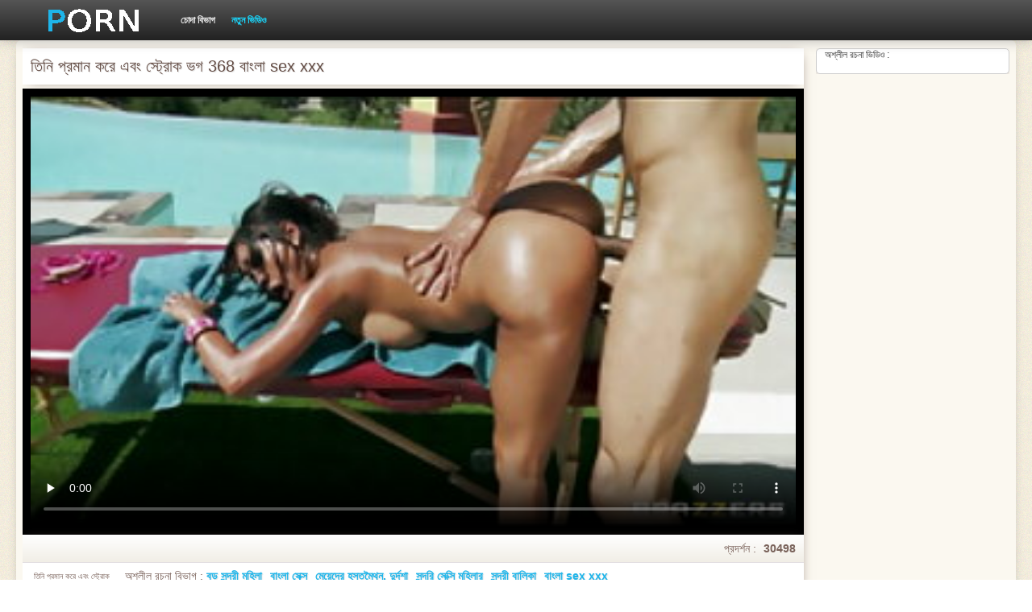

--- FILE ---
content_type: text/html; charset=UTF-8
request_url: https://zemji.net/video/9299/%E0%A6%A4-%E0%A6%A8-%E0%A6%AA-%E0%A6%B0%E0%A6%AE-%E0%A6%A8-%E0%A6%95%E0%A6%B0-%E0%A6%8F%E0%A6%AC-%E0%A6%B8-%E0%A6%9F-%E0%A6%B0-%E0%A6%95-%E0%A6%AD%E0%A6%97-368-%E0%A6%AC-%E0%A6%B2-sex-xxx/
body_size: 7015
content:
<!DOCTYPE html>
<html>
<head>
    <meta http-equiv="Content-Type" content="text/html; charset=UTF-8">
    <meta http-equiv="Content-Language" content="bn">
    <base target="_blank">
    <meta name="viewport" content="width=device-width, initial-scale=1.0">
    <meta http-equiv="X-UA-Compatible" content="IE=edge">
    <title>তিনি প্রমান করে এবং স্ট্রোক ভগ 368 বাংলা sex xxx</title>
    <meta name="description" content="দেখুন অনলাইন অশ্লীল বাংলা sex xxx ভিডিও এশিয়ান, ইউরোপীয় দ্বারা লিঙ্ক, বা এমপি4 বিন্যাসে, মহান মানের আপনার ফোন থেকে তাদের ডাউনলোড.">
    <link href="https://zemji.net/img/style.min.css" rel="stylesheet">
	<link href="https://zemji.net/video/9299/ত-ন-প-রম-ন-কর-এব-স-ট-র-ক-ভগ-368-ব-ল-sex-xxx/" rel="canonical"> 
</head>
<body>
<div class="head_wrapper">
	    <div class="bounty_wrapper">
	        <a title="রেডিও স্টেশন " alt="রেডিও স্টেশন " class="logo" href="https://zemji.net/"></a>
            <ul class="head_links"><li><a href="https://zemji.net/categoryall.html" title="চোদা বিভাগ " class="top-menu__link">চোদা বিভাগ </a></li>
<li class="active"><a href="https://zemji.net/newporno.html" title="Новое" class="top-menu__link">নতুন ভিডিও </a></li></ul>	    </div>
	</div>

<div class="bounty_wrapper">
	    <div class="bounty_content_main">
	        	        
<div class="thumbs-holder">
<div style="min-height: 400px;">
	<div class="wrap">
		<div class="video_block">
            <div class="video_right_block">
                                                    <div style="position:relative;display:block;padding:20px 10px 10px 10px;background:#fff;border:1px solid #ccc;-webkit-border-radius:5px;border-radius:5px;-webkit-box-shadow: 0 3px 15px -6px #79625a;box-shadow: 0 3px 15px -6px #79625a;height:100%;text-align:center;">
                        <span style="position:absolute;top:0;left:10px;color:#333;font-size:.75rem;margin:0;padding:0;">অশ্লীল রচনা ভিডিও :</span>
                        <div id="e2b1a97263"></div>
                    </div>
                            </div>

                        
			<div class="player_block">

				
							<h1 itemprop="name">তিনি প্রমান করে এবং স্ট্রোক ভগ 368 বাংলা sex xxx</h1>

				<div id="player-holder">

	<div id="player">
<style>.play21 { margin: 1px 0;}
.play21 video { position: absolute; top: 0; left: 0; width: 100%; height: 100%; background-color: #000; }</style>
<div class="play21">
<video preload="none" controls poster="https://zemji.net/media/thumbs/9/v09299.jpg?1624479983"><source src="https://vs1.videos61.com/s/d/da/da50401948d0cd950c21d3e4bc4e6155.mp4?md5=gwk7L_eO982zJj5XhBE8EQ&expires=1768599138" type="video/mp4"/></video>
</div>
					</div>
				</div>
				<div class="video_descr">
					<ul class="info">
						<li class="video_rating"></li>
						<li class="li_views">প্রদর্শন : <span>30498</span></li>
					</ul>
					<p class="img">
						<img itemprop="thumbnail" src="}" alt="">তিনি প্রমান করে এবং স্ট্রোক ভগ 368 বাংলা sex xxx<br>





		
						<em> তিনি প্রমান করে এবং স্ট্রোক ভগ 368 বাংলা sex xxx</em>
					</p>
					<div class="text">
																				<p>অশ্লীল রচনা বিভাগ : <a href="/category/big_tits/" title="">বড় সুন্দরী মহিলা</a> <a href="/category/indian/" title="">বাংলা সেক্স</a> <a href="/category/big_boobs/" title="">মেয়েদের হস্তমৈথুন, দুর্দশা</a> <a href="/category/hd/" title="">সুন্দরি সেক্সি মহিলার</a> <a href="/category/babes/" title="">সুন্দরী বালিকা</a> 
<a href="/tag/120/" title="">বাংলা sex xxx</a> </p>
												<p itemprop="description">দেখুন অনলাইন অশ্লীল বাংলা sex xxx ভিডিও এশিয়ান, ইউরোপীয় দ্বারা লিঙ্ক, বা এমপি4 বিন্যাসে, মহান মানের আপনার ফোন থেকে তাদের ডাউনলোড.</p>
					</div>
				</div>
			</div>
		</div>

                
		<div class="related_videos_block">
			<div class="related_videos">
				<h3>বাড়ীতে তৈরি, বাড়ীতে তৈরি :</h3>
				
<div class="main_news_holder">
				<div class="main_news" data-action="video-click" >
					<p class="main_news_img">
						<a href="https://zemji.net/link.php" title="স্বামী ও স্ত্রী বাংলা 3xxxx" >
							<img src="https://zemji.net/media/thumbs/9/v06039.jpg?1624495492" alt="স্বামী ও স্ত্রী বাংলা 3xxxx" width="320" height="180">
							<span class="play"></span>
						</a>
					</p>
					<div class="main_news_info">
						<a class="link" title="স্বামী ও স্ত্রী বাংলা 3xxxx" href="https://zemji.net/link.php">স্বামী ও স্ত্রী বাংলা 3xxxx</a>
											</div>
				</div>
			</div><div class="main_news_holder">
				<div class="main_news" data-action="video-click" >
					<p class="main_news_img">
						<a href="https://zemji.net/link.php" title="মহিলার বাংলা সেক্সি ভিডিও লোকাল দ্বারা" >
							<img src="https://zemji.net/media/thumbs/1/v09721.jpg?1624577539" alt="মহিলার বাংলা সেক্সি ভিডিও লোকাল দ্বারা" width="320" height="180">
							<span class="play"></span>
						</a>
					</p>
					<div class="main_news_info">
						<a class="link" title="মহিলার বাংলা সেক্সি ভিডিও লোকাল দ্বারা" href="https://zemji.net/link.php">মহিলার বাংলা সেক্সি ভিডিও লোকাল দ্বারা</a>
											</div>
				</div>
			</div><div class="main_news_holder">
				<div class="main_news" data-action="video-click" >
					<p class="main_news_img">
						<a href="/video/2885/%E0%A6%B9-%E0%A6%B0-%E0%A6%A1%E0%A6%95-%E0%A6%B0-%E0%A6%AC-%E0%A6%B2-%E0%A6%9A-%E0%A6%A6-%E0%A6%9A-%E0%A6%A6-xxx-%E0%A6%85%E0%A6%AA-%E0%A6%B6-%E0%A6%A6-%E0%A6%B0-%E0%A6%A6-%E0%A6%B0-%E0%A6%A6%E0%A6%B6-/" title="হার্ডকোর, বাংলা চুদাচুদিxxx অপেশাদার, দুর্দশা" >
							<img src="https://zemji.net/media/thumbs/5/v02885.jpg?1624618652" alt="হার্ডকোর, বাংলা চুদাচুদিxxx অপেশাদার, দুর্দশা" width="320" height="180">
							<span class="play"></span>
						</a>
					</p>
					<div class="main_news_info">
						<a class="link" title="হার্ডকোর, বাংলা চুদাচুদিxxx অপেশাদার, দুর্দশা" href="/video/2885/%E0%A6%B9-%E0%A6%B0-%E0%A6%A1%E0%A6%95-%E0%A6%B0-%E0%A6%AC-%E0%A6%B2-%E0%A6%9A-%E0%A6%A6-%E0%A6%9A-%E0%A6%A6-xxx-%E0%A6%85%E0%A6%AA-%E0%A6%B6-%E0%A6%A6-%E0%A6%B0-%E0%A6%A6-%E0%A6%B0-%E0%A6%A6%E0%A6%B6-/">হার্ডকোর, বাংলা চুদাচুদিxxx অপেশাদার, দুর্দশা</a>
											</div>
				</div>
			</div><div class="main_news_holder">
				<div class="main_news" data-action="video-click" >
					<p class="main_news_img">
						<a href="https://zemji.net/link.php" title="স্বামী ও বাংলা xxxx স্ত্রী" >
							<img src="https://zemji.net/media/thumbs/6/v03766.jpg?1624695512" alt="স্বামী ও বাংলা xxxx স্ত্রী" width="320" height="180">
							<span class="play"></span>
						</a>
					</p>
					<div class="main_news_info">
						<a class="link" title="স্বামী ও বাংলা xxxx স্ত্রী" href="https://zemji.net/link.php">স্বামী ও বাংলা xxxx স্ত্রী</a>
											</div>
				</div>
			</div><div class="main_news_holder">
				<div class="main_news" data-action="video-click" >
					<p class="main_news_img">
						<a href="https://zemji.net/link.php" title="ব্লজব স্বামী এক্সক্স ভিডিও hd ও স্ত্রী" >
							<img src="https://zemji.net/media/thumbs/9/v09029.jpg?1624929772" alt="ব্লজব স্বামী এক্সক্স ভিডিও hd ও স্ত্রী" width="320" height="180">
							<span class="play"></span>
						</a>
					</p>
					<div class="main_news_info">
						<a class="link" title="ব্লজব স্বামী এক্সক্স ভিডিও hd ও স্ত্রী" href="https://zemji.net/link.php">ব্লজব স্বামী এক্সক্স ভিডিও hd ও স্ত্রী</a>
											</div>
				</div>
			</div><div class="main_news_holder">
				<div class="main_news" data-action="video-click" >
					<p class="main_news_img">
						<a href="/video/6103/%E0%A6%B8-%E0%A6%A8-%E0%A6%A6%E0%A6%B0-%E0%A6%AC-%E0%A6%B2-%E0%A6%AC-%E0%A6%8F%E0%A6%AB-%E0%A6%9C-%E0%A6%B0%E0%A6%9C%E0%A6%AC%E0%A6%B8-%E0%A6%A4-%E0%A6%B8-%E0%A6%95-%E0%A6%B8-%E0%A6%AE%E0%A6%B9-%E0%A6%B2-%E0%A6%B0/" title="সুন্দরি বাংলা বিএফ জোরজবস্তি সেক্সি মহিলার" >
							<img src="https://zemji.net/media/thumbs/3/v06103.jpg?1626482880" alt="সুন্দরি বাংলা বিএফ জোরজবস্তি সেক্সি মহিলার" width="320" height="180">
							<span class="play"></span>
						</a>
					</p>
					<div class="main_news_info">
						<a class="link" title="সুন্দরি বাংলা বিএফ জোরজবস্তি সেক্সি মহিলার" href="/video/6103/%E0%A6%B8-%E0%A6%A8-%E0%A6%A6%E0%A6%B0-%E0%A6%AC-%E0%A6%B2-%E0%A6%AC-%E0%A6%8F%E0%A6%AB-%E0%A6%9C-%E0%A6%B0%E0%A6%9C%E0%A6%AC%E0%A6%B8-%E0%A6%A4-%E0%A6%B8-%E0%A6%95-%E0%A6%B8-%E0%A6%AE%E0%A6%B9-%E0%A6%B2-%E0%A6%B0/">সুন্দরি বাংলা বিএফ জোরজবস্তি সেক্সি মহিলার</a>
											</div>
				</div>
			</div><div class="main_news_holder">
				<div class="main_news" data-action="video-click" >
					<p class="main_news_img">
						<a href="https://zemji.net/link.php" title="সোনার নতুন বাংলা xxx বিস্ফোরণ" >
							<img src="https://zemji.net/media/thumbs/8/v09648.jpg?1624536301" alt="সোনার নতুন বাংলা xxx বিস্ফোরণ" width="320" height="180">
							<span class="play"></span>
						</a>
					</p>
					<div class="main_news_info">
						<a class="link" title="সোনার নতুন বাংলা xxx বিস্ফোরণ" href="https://zemji.net/link.php">সোনার নতুন বাংলা xxx বিস্ফোরণ</a>
											</div>
				</div>
			</div><div class="main_news_holder">
				<div class="main_news" data-action="video-click" >
					<p class="main_news_img">
						<a href="https://zemji.net/link.php" title="বাঁড়ার রস খাবার xxx চুদা চুদি ভিডিও" >
							<img src="https://zemji.net/media/thumbs/0/v03990.jpg?1624676104" alt="বাঁড়ার রস খাবার xxx চুদা চুদি ভিডিও" width="320" height="180">
							<span class="play"></span>
						</a>
					</p>
					<div class="main_news_info">
						<a class="link" title="বাঁড়ার রস খাবার xxx চুদা চুদি ভিডিও" href="https://zemji.net/link.php">বাঁড়ার রস খাবার xxx চুদা চুদি ভিডিও</a>
											</div>
				</div>
			</div><div class="main_news_holder">
				<div class="main_news" data-action="video-click" >
					<p class="main_news_img">
						<a href="/video/8621/%E0%A6%AA-%E0%A6%B0%E0%A6%9A%E0%A6%A3-%E0%A6%A1-%E0%A6%89%E0%A6%A4-%E0%A6%A4-%E0%A6%9C%E0%A6%A8-%E0%A6%AC-%E0%A6%B2-%E0%A6%8F%E0%A6%95-%E0%A6%B8%E0%A6%95-%E0%A6%B8%E0%A6%95-%E0%A6%B8/" title="প্রচণ্ড উত্তেজনা বাংলা এক্সক্সক্স" >
							<img src="https://zemji.net/media/thumbs/1/v08621.jpg?1628135843" alt="প্রচণ্ড উত্তেজনা বাংলা এক্সক্সক্স" width="320" height="180">
							<span class="play"></span>
						</a>
					</p>
					<div class="main_news_info">
						<a class="link" title="প্রচণ্ড উত্তেজনা বাংলা এক্সক্সক্স" href="/video/8621/%E0%A6%AA-%E0%A6%B0%E0%A6%9A%E0%A6%A3-%E0%A6%A1-%E0%A6%89%E0%A6%A4-%E0%A6%A4-%E0%A6%9C%E0%A6%A8-%E0%A6%AC-%E0%A6%B2-%E0%A6%8F%E0%A6%95-%E0%A6%B8%E0%A6%95-%E0%A6%B8%E0%A6%95-%E0%A6%B8/">প্রচণ্ড উত্তেজনা বাংলা এক্সক্সক্স</a>
											</div>
				</div>
			</div><div class="main_news_holder">
				<div class="main_news" data-action="video-click" >
					<p class="main_news_img">
						<a href="/video/1098/%E0%A6%93%E0%A6%AF-%E0%A6%AC-%E0%A6%95-%E0%A6%AF-%E0%A6%AE-%E0%A6%AC-%E0%A6%B2-sexxx/" title="ওয়েব-ক্যাম বাংলা sexxx" >
							<img src="https://zemji.net/media/thumbs/8/v01098.jpg?1625618535" alt="ওয়েব-ক্যাম বাংলা sexxx" width="320" height="180">
							<span class="play"></span>
						</a>
					</p>
					<div class="main_news_info">
						<a class="link" title="ওয়েব-ক্যাম বাংলা sexxx" href="/video/1098/%E0%A6%93%E0%A6%AF-%E0%A6%AC-%E0%A6%95-%E0%A6%AF-%E0%A6%AE-%E0%A6%AC-%E0%A6%B2-sexxx/">ওয়েব-ক্যাম বাংলা sexxx</a>
											</div>
				</div>
			</div><div class="main_news_holder">
				<div class="main_news" data-action="video-click" >
					<p class="main_news_img">
						<a href="/video/8035/%E0%A6%AE-%E0%A6%AF-%E0%A6%B8%E0%A6%AE%E0%A6%95-%E0%A6%AE-%E0%A6%AC-%E0%A6%B2-xxx-video/" title="মেয়ে সমকামী বাংলাxxx video" >
							<img src="https://zemji.net/media/thumbs/5/v08035.jpg?1624512637" alt="মেয়ে সমকামী বাংলাxxx video" width="320" height="180">
							<span class="play"></span>
						</a>
					</p>
					<div class="main_news_info">
						<a class="link" title="মেয়ে সমকামী বাংলাxxx video" href="/video/8035/%E0%A6%AE-%E0%A6%AF-%E0%A6%B8%E0%A6%AE%E0%A6%95-%E0%A6%AE-%E0%A6%AC-%E0%A6%B2-xxx-video/">মেয়ে সমকামী বাংলাxxx video</a>
											</div>
				</div>
			</div><div class="main_news_holder">
				<div class="main_news" data-action="video-click" >
					<p class="main_news_img">
						<a href="/video/818/%E0%A6%AC%E0%A6%A1-%E0%A6%B8-%E0%A6%A8-%E0%A6%A6%E0%A6%B0-%E0%A6%AE%E0%A6%B9-%E0%A6%B2-%E0%A6%AC-%E0%A6%B2-xxx2017/" title="বড় সুন্দরী মহিলা বাংলা xxx2017" >
							<img src="https://zemji.net/media/thumbs/8/v00818.jpg?1624588080" alt="বড় সুন্দরী মহিলা বাংলা xxx2017" width="320" height="180">
							<span class="play"></span>
						</a>
					</p>
					<div class="main_news_info">
						<a class="link" title="বড় সুন্দরী মহিলা বাংলা xxx2017" href="/video/818/%E0%A6%AC%E0%A6%A1-%E0%A6%B8-%E0%A6%A8-%E0%A6%A6%E0%A6%B0-%E0%A6%AE%E0%A6%B9-%E0%A6%B2-%E0%A6%AC-%E0%A6%B2-xxx2017/">বড় সুন্দরী মহিলা বাংলা xxx2017</a>
											</div>
				</div>
			</div><div class="main_news_holder">
				<div class="main_news" data-action="video-click" >
					<p class="main_news_img">
						<a href="/video/9232/%E0%A6%AA-%E0%A6%B0-%E0%A6%9F-%E0%A6%AC-%E0%A6%B2-%E0%A6%A6-%E0%A6%B6-xxxx-%E0%A6%AD-%E0%A6%A1-%E0%A6%93/" title="পার্টি বাংলা দেশি xxxx ভিডিও" >
							<img src="https://zemji.net/media/thumbs/2/v09232.jpg?1624584178" alt="পার্টি বাংলা দেশি xxxx ভিডিও" width="320" height="180">
							<span class="play"></span>
						</a>
					</p>
					<div class="main_news_info">
						<a class="link" title="পার্টি বাংলা দেশি xxxx ভিডিও" href="/video/9232/%E0%A6%AA-%E0%A6%B0-%E0%A6%9F-%E0%A6%AC-%E0%A6%B2-%E0%A6%A6-%E0%A6%B6-xxxx-%E0%A6%AD-%E0%A6%A1-%E0%A6%93/">পার্টি বাংলা দেশি xxxx ভিডিও</a>
											</div>
				</div>
			</div><div class="main_news_holder">
				<div class="main_news" data-action="video-click" >
					<p class="main_news_img">
						<a href="https://zemji.net/link.php" title="পুত্র চোদা চোদি xxx" >
							<img src="https://zemji.net/media/thumbs/6/v01416.jpg?1624573470" alt="পুত্র চোদা চোদি xxx" width="320" height="180">
							<span class="play"></span>
						</a>
					</p>
					<div class="main_news_info">
						<a class="link" title="পুত্র চোদা চোদি xxx" href="https://zemji.net/link.php">পুত্র চোদা চোদি xxx</a>
											</div>
				</div>
			</div><div class="main_news_holder">
				<div class="main_news" data-action="video-click" >
					<p class="main_news_img">
						<a href="/video/9956/%E0%A6%AC-%E0%A6%A4-%E0%A6%AC-%E0%A6%B2-xxn/" title="বাতা বাংলা xxn" >
							<img src="https://zemji.net/media/thumbs/6/v09956.jpg?1625793821" alt="বাতা বাংলা xxn" width="320" height="180">
							<span class="play"></span>
						</a>
					</p>
					<div class="main_news_info">
						<a class="link" title="বাতা বাংলা xxn" href="/video/9956/%E0%A6%AC-%E0%A6%A4-%E0%A6%AC-%E0%A6%B2-xxn/">বাতা বাংলা xxn</a>
											</div>
				</div>
			</div><div class="main_news_holder">
				<div class="main_news" data-action="video-click" >
					<p class="main_news_img">
						<a href="/video/8754/%E0%A6%AA-%E0%A6%B0%E0%A6%9A%E0%A6%A3-%E0%A6%A1-%E0%A6%AC-%E0%A6%B2-%E0%A6%A8-%E0%A6%95-%E0%A6%9F-xxx-%E0%A6%89%E0%A6%A4-%E0%A6%A4-%E0%A6%9C%E0%A6%A8-/" title="প্রচণ্ড বাংলা নেকেট xxx উত্তেজনা" >
							<img src="https://zemji.net/media/thumbs/4/v08754.jpg?1627349653" alt="প্রচণ্ড বাংলা নেকেট xxx উত্তেজনা" width="320" height="180">
							<span class="play"></span>
						</a>
					</p>
					<div class="main_news_info">
						<a class="link" title="প্রচণ্ড বাংলা নেকেট xxx উত্তেজনা" href="/video/8754/%E0%A6%AA-%E0%A6%B0%E0%A6%9A%E0%A6%A3-%E0%A6%A1-%E0%A6%AC-%E0%A6%B2-%E0%A6%A8-%E0%A6%95-%E0%A6%9F-xxx-%E0%A6%89%E0%A6%A4-%E0%A6%A4-%E0%A6%9C%E0%A6%A8-/">প্রচণ্ড বাংলা নেকেট xxx উত্তেজনা</a>
											</div>
				</div>
			</div><div class="main_news_holder">
				<div class="main_news" data-action="video-click" >
					<p class="main_news_img">
						<a href="https://zemji.net/link.php" title="বাঁড়ার রস খাবার বাংলা বিএফ ইন্ডিয়া" >
							<img src="https://zemji.net/media/thumbs/0/v09620.jpg?1624525007" alt="বাঁড়ার রস খাবার বাংলা বিএফ ইন্ডিয়া" width="320" height="180">
							<span class="play"></span>
						</a>
					</p>
					<div class="main_news_info">
						<a class="link" title="বাঁড়ার রস খাবার বাংলা বিএফ ইন্ডিয়া" href="https://zemji.net/link.php">বাঁড়ার রস খাবার বাংলা বিএফ ইন্ডিয়া</a>
											</div>
				</div>
			</div><div class="main_news_holder">
				<div class="main_news" data-action="video-click" >
					<p class="main_news_img">
						<a href="https://zemji.net/link.php" title="বহিরঙ্গন বাংলা wwwxxx" >
							<img src="https://zemji.net/media/thumbs/4/v08944.jpg?1625621646" alt="বহিরঙ্গন বাংলা wwwxxx" width="320" height="180">
							<span class="play"></span>
						</a>
					</p>
					<div class="main_news_info">
						<a class="link" title="বহিরঙ্গন বাংলা wwwxxx" href="https://zemji.net/link.php">বহিরঙ্গন বাংলা wwwxxx</a>
											</div>
				</div>
			</div><div class="main_news_holder">
				<div class="main_news" data-action="video-click" >
					<p class="main_news_img">
						<a href="/video/4118/%E0%A6%AE%E0%A6%B9-%E0%A6%B2-%E0%A6%A6-%E0%A6%B0-%E0%A6%AC-%E0%A6%B2-%E0%A6%AD-%E0%A6%AC-%E0%A6%B8-%E0%A6%95-%E0%A6%B8-%E0%A6%AD-%E0%A6%A1-%E0%A6%93-%E0%A6%85%E0%A6%A8-%E0%A6%A4%E0%A6%B0-%E0%A6%AC-%E0%A6%B8/" title="মহিলাদের বাংলা ভাবি সেক্স ভিডিও অন্তর্বাস" >
							<img src="https://zemji.net/media/thumbs/8/v04118.jpg?1624495491" alt="মহিলাদের বাংলা ভাবি সেক্স ভিডিও অন্তর্বাস" width="320" height="180">
							<span class="play"></span>
						</a>
					</p>
					<div class="main_news_info">
						<a class="link" title="মহিলাদের বাংলা ভাবি সেক্স ভিডিও অন্তর্বাস" href="/video/4118/%E0%A6%AE%E0%A6%B9-%E0%A6%B2-%E0%A6%A6-%E0%A6%B0-%E0%A6%AC-%E0%A6%B2-%E0%A6%AD-%E0%A6%AC-%E0%A6%B8-%E0%A6%95-%E0%A6%B8-%E0%A6%AD-%E0%A6%A1-%E0%A6%93-%E0%A6%85%E0%A6%A8-%E0%A6%A4%E0%A6%B0-%E0%A6%AC-%E0%A6%B8/">মহিলাদের বাংলা ভাবি সেক্স ভিডিও অন্তর্বাস</a>
											</div>
				</div>
			</div><div class="main_news_holder">
				<div class="main_news" data-action="video-click" >
					<p class="main_news_img">
						<a href="https://zemji.net/link.php" title="পুরানো-বালিকা বন্ধু বাংলা দেশের এক্সক্সক্স" >
							<img src="https://zemji.net/media/thumbs/2/v02962.jpg?1626742494" alt="পুরানো-বালিকা বন্ধু বাংলা দেশের এক্সক্সক্স" width="320" height="180">
							<span class="play"></span>
						</a>
					</p>
					<div class="main_news_info">
						<a class="link" title="পুরানো-বালিকা বন্ধু বাংলা দেশের এক্সক্সক্স" href="https://zemji.net/link.php">পুরানো-বালিকা বন্ধু বাংলা দেশের এক্সক্সক্স</a>
											</div>
				</div>
			</div><div class="main_news_holder">
				<div class="main_news" data-action="video-click" >
					<p class="main_news_img">
						<a href="/video/9811/%E0%A6%B2-%E0%A6%99-%E0%A6%97-%E0%A6%AC-%E0%A6%B2-xxx-videos-%E0%A6%B8-%E0%A6%AC%E0%A6%B0-%E0%A6%A3%E0%A6%95-%E0%A6%B6-%E0%A6%97-%E0%A6%B0-%E0%A6%AA-%E0%A6%B8-%E0%A6%95-%E0%A6%B8/" title="লিঙ্গ, বাংলা xxx videos স্বর্ণকেশী, গ্রুপ সেক্স" >
							<img src="https://zemji.net/media/thumbs/1/v09811.jpg?1624525820" alt="লিঙ্গ, বাংলা xxx videos স্বর্ণকেশী, গ্রুপ সেক্স" width="320" height="180">
							<span class="play"></span>
						</a>
					</p>
					<div class="main_news_info">
						<a class="link" title="লিঙ্গ, বাংলা xxx videos স্বর্ণকেশী, গ্রুপ সেক্স" href="/video/9811/%E0%A6%B2-%E0%A6%99-%E0%A6%97-%E0%A6%AC-%E0%A6%B2-xxx-videos-%E0%A6%B8-%E0%A6%AC%E0%A6%B0-%E0%A6%A3%E0%A6%95-%E0%A6%B6-%E0%A6%97-%E0%A6%B0-%E0%A6%AA-%E0%A6%B8-%E0%A6%95-%E0%A6%B8/">লিঙ্গ, বাংলা xxx videos স্বর্ণকেশী, গ্রুপ সেক্স</a>
											</div>
				</div>
			</div><div class="main_news_holder">
				<div class="main_news" data-action="video-click" >
					<p class="main_news_img">
						<a href="/video/9299/%E0%A6%A4-%E0%A6%A8-%E0%A6%AA-%E0%A6%B0%E0%A6%AE-%E0%A6%A8-%E0%A6%95%E0%A6%B0-%E0%A6%8F%E0%A6%AC-%E0%A6%B8-%E0%A6%9F-%E0%A6%B0-%E0%A6%95-%E0%A6%AD%E0%A6%97-368-%E0%A6%AC-%E0%A6%B2-sex-xxx/" title="তিনি প্রমান করে এবং স্ট্রোক ভগ 368 বাংলা sex xxx" >
							<img src="https://zemji.net/media/thumbs/9/v09299.jpg?1624479983" alt="তিনি প্রমান করে এবং স্ট্রোক ভগ 368 বাংলা sex xxx" width="320" height="180">
							<span class="play"></span>
						</a>
					</p>
					<div class="main_news_info">
						<a class="link" title="তিনি প্রমান করে এবং স্ট্রোক ভগ 368 বাংলা sex xxx" href="/video/9299/%E0%A6%A4-%E0%A6%A8-%E0%A6%AA-%E0%A6%B0%E0%A6%AE-%E0%A6%A8-%E0%A6%95%E0%A6%B0-%E0%A6%8F%E0%A6%AC-%E0%A6%B8-%E0%A6%9F-%E0%A6%B0-%E0%A6%95-%E0%A6%AD%E0%A6%97-368-%E0%A6%AC-%E0%A6%B2-sex-xxx/">তিনি প্রমান করে এবং স্ট্রোক ভগ 368 বাংলা sex xxx</a>
											</div>
				</div>
			</div><div class="main_news_holder">
				<div class="main_news" data-action="video-click" >
					<p class="main_news_img">
						<a href="/video/47/%E0%A6%AE-%E0%A6%87-%E0%A6%8F%E0%A6%B0-%E0%A6%B8-%E0%A6%A8-%E0%A6%A6%E0%A6%B0-%E0%A6%AC-%E0%A6%B2-%E0%A6%A8%E0%A6%A4-%E0%A6%A8xxx-%E0%A6%AC-%E0%A6%B2-%E0%A6%95-%E0%A6%85%E0%A6%B8-%E0%A6%A7-%E0%A6%B0%E0%A6%A8/" title="মাই এর, সুন্দরী বাংলা নতুনxxx বালিকা, অসাধারন" >
							<img src="https://zemji.net/media/thumbs/7/v00047.jpg?1628398611" alt="মাই এর, সুন্দরী বাংলা নতুনxxx বালিকা, অসাধারন" width="320" height="180">
							<span class="play"></span>
						</a>
					</p>
					<div class="main_news_info">
						<a class="link" title="মাই এর, সুন্দরী বাংলা নতুনxxx বালিকা, অসাধারন" href="/video/47/%E0%A6%AE-%E0%A6%87-%E0%A6%8F%E0%A6%B0-%E0%A6%B8-%E0%A6%A8-%E0%A6%A6%E0%A6%B0-%E0%A6%AC-%E0%A6%B2-%E0%A6%A8%E0%A6%A4-%E0%A6%A8xxx-%E0%A6%AC-%E0%A6%B2-%E0%A6%95-%E0%A6%85%E0%A6%B8-%E0%A6%A7-%E0%A6%B0%E0%A6%A8/">মাই এর, সুন্দরী বাংলা নতুনxxx বালিকা, অসাধারন</a>
											</div>
				</div>
			</div><div class="main_news_holder">
				<div class="main_news" data-action="video-click" >
					<p class="main_news_img">
						<a href="/video/3964/%E0%A6%A6-%E0%A6%B0-%E0%A6%A6%E0%A6%B6-%E0%A6%AC-%E0%A6%B2-xxz-%E0%A6%B8-%E0%A6%A8-%E0%A6%A6%E0%A6%B0/" title="দুর্দশা, বাংলা xxz সুন্দর" >
							<img src="https://zemji.net/media/thumbs/4/v03964.jpg?1628394551" alt="দুর্দশা, বাংলা xxz সুন্দর" width="320" height="180">
							<span class="play"></span>
						</a>
					</p>
					<div class="main_news_info">
						<a class="link" title="দুর্দশা, বাংলা xxz সুন্দর" href="/video/3964/%E0%A6%A6-%E0%A6%B0-%E0%A6%A6%E0%A6%B6-%E0%A6%AC-%E0%A6%B2-xxz-%E0%A6%B8-%E0%A6%A8-%E0%A6%A6%E0%A6%B0/">দুর্দশা, বাংলা xxz সুন্দর</a>
											</div>
				</div>
			</div><div class="main_news_holder">
				<div class="main_news" data-action="video-click" >
					<p class="main_news_img">
						<a href="/video/401/%E0%A6%A4-%E0%A6%A8-%E0%A6%85%E0%A6%B8-%E0%A6%AC%E0%A6%B8-%E0%A6%A4-%E0%A6%95%E0%A6%B0-%E0%A6%AC-%E0%A6%B2-%E0%A6%A8-%E0%A6%89-xxx-610/" title="তিনি অস্বস্তিকর বাংলা নিউ xxx 610" >
							<img src="https://zemji.net/media/thumbs/1/v00401.jpg?1624627469" alt="তিনি অস্বস্তিকর বাংলা নিউ xxx 610" width="320" height="180">
							<span class="play"></span>
						</a>
					</p>
					<div class="main_news_info">
						<a class="link" title="তিনি অস্বস্তিকর বাংলা নিউ xxx 610" href="/video/401/%E0%A6%A4-%E0%A6%A8-%E0%A6%85%E0%A6%B8-%E0%A6%AC%E0%A6%B8-%E0%A6%A4-%E0%A6%95%E0%A6%B0-%E0%A6%AC-%E0%A6%B2-%E0%A6%A8-%E0%A6%89-xxx-610/">তিনি অস্বস্তিকর বাংলা নিউ xxx 610</a>
											</div>
				</div>
			</div><div class="main_news_holder">
				<div class="main_news" data-action="video-click" >
					<p class="main_news_img">
						<a href="/video/3246/%E0%A6%B8-%E0%A6%AC-%E0%A6%AE-%E0%A6%93-%E0%A6%AC-%E0%A6%B2-%E0%A6%A6-%E0%A6%B6-%E0%A6%B8-%E0%A6%95%E0%A6%9A-%E0%A6%AD-%E0%A6%A1-%E0%A6%93-%E0%A6%B8-%E0%A6%A4-%E0%A6%B0-/" title="স্বামী ও বাংলা দেশি সেকচ ভিডিও স্ত্রী" >
							<img src="https://zemji.net/media/thumbs/6/v03246.jpg?1624621588" alt="স্বামী ও বাংলা দেশি সেকচ ভিডিও স্ত্রী" width="320" height="180">
							<span class="play"></span>
						</a>
					</p>
					<div class="main_news_info">
						<a class="link" title="স্বামী ও বাংলা দেশি সেকচ ভিডিও স্ত্রী" href="/video/3246/%E0%A6%B8-%E0%A6%AC-%E0%A6%AE-%E0%A6%93-%E0%A6%AC-%E0%A6%B2-%E0%A6%A6-%E0%A6%B6-%E0%A6%B8-%E0%A6%95%E0%A6%9A-%E0%A6%AD-%E0%A6%A1-%E0%A6%93-%E0%A6%B8-%E0%A6%A4-%E0%A6%B0-/">স্বামী ও বাংলা দেশি সেকচ ভিডিও স্ত্রী</a>
											</div>
				</div>
			</div><div class="main_news_holder">
				<div class="main_news" data-action="video-click" >
					<p class="main_news_img">
						<a href="/video/8691/%E0%A6%9C-%E0%A6%B0-%E0%A6%AE-%E0%A6%A8-%E0%A6%AC-%E0%A6%B2-wwxx/" title="জার্মান বাংলা wwxx" >
							<img src="https://zemji.net/media/thumbs/1/v08691.jpg?1624568615" alt="জার্মান বাংলা wwxx" width="320" height="180">
							<span class="play"></span>
						</a>
					</p>
					<div class="main_news_info">
						<a class="link" title="জার্মান বাংলা wwxx" href="/video/8691/%E0%A6%9C-%E0%A6%B0-%E0%A6%AE-%E0%A6%A8-%E0%A6%AC-%E0%A6%B2-wwxx/">জার্মান বাংলা wwxx</a>
											</div>
				</div>
			</div><div class="main_news_holder">
				<div class="main_news" data-action="video-click" >
					<p class="main_news_img">
						<a href="/video/3231/%E0%A6%AE-%E0%A6%AF-%E0%A6%AC-%E0%A6%B2-%E0%A6%AF-%E0%A6%95%E0%A6%B0-%E0%A6%95%E0%A6%B0-%E0%A6%AC-%E0%A6%A1-%E0%A6%B0/" title="মেয়ে বাংলায় করাকরি বাঁড়ার" >
							<img src="https://zemji.net/media/thumbs/1/v03231.jpg?1624529589" alt="মেয়ে বাংলায় করাকরি বাঁড়ার" width="320" height="180">
							<span class="play"></span>
						</a>
					</p>
					<div class="main_news_info">
						<a class="link" title="মেয়ে বাংলায় করাকরি বাঁড়ার" href="/video/3231/%E0%A6%AE-%E0%A6%AF-%E0%A6%AC-%E0%A6%B2-%E0%A6%AF-%E0%A6%95%E0%A6%B0-%E0%A6%95%E0%A6%B0-%E0%A6%AC-%E0%A6%A1-%E0%A6%B0/">মেয়ে বাংলায় করাকরি বাঁড়ার</a>
											</div>
				</div>
			</div><div class="main_news_holder">
				<div class="main_news" data-action="video-click" >
					<p class="main_news_img">
						<a href="/video/2700/%E0%A6%85%E0%A6%B6-%E0%A6%B2-%E0%A6%B2-%E0%A6%B0%E0%A6%9A%E0%A6%A8-%E0%A6%AA-%E0%A6%B0-%E0%A6%A4%E0%A6%A8-%E0%A6%AE-%E0%A6%AF-%E0%A6%B0-%E0%A6%AC-%E0%A6%99-%E0%A6%97%E0%A6%B2-%E0%A6%B8-%E0%A6%95-%E0%A6%B8-%E0%A6%AD-%E0%A6%A1-%E0%A6%93-%E0%A6%95%E0%A6%AE-%E0%A6%A8-%E0%A6%9C-%E0%A6%A6-%E0%A6%B0-%E0%A6%AC-%E0%A6%95-%E0%A6%B0-%E0%A6%89%E0%A6%AA%E0%A6%B0-%E0%A6%90-%E0%A6%B0-%E0%A6%B8-%E0%A6%A4-/" title="অশ্লীল রচনা: পুরাতন মেয়েরা বেঙ্গলি সেক্স ভিডিও কম নিজেদের বিক্রি উপর ঐ রাস্তা" >
							<img src="https://zemji.net/media/thumbs/0/v02700.jpg?1624585872" alt="অশ্লীল রচনা: পুরাতন মেয়েরা বেঙ্গলি সেক্স ভিডিও কম নিজেদের বিক্রি উপর ঐ রাস্তা" width="320" height="180">
							<span class="play"></span>
						</a>
					</p>
					<div class="main_news_info">
						<a class="link" title="অশ্লীল রচনা: পুরাতন মেয়েরা বেঙ্গলি সেক্স ভিডিও কম নিজেদের বিক্রি উপর ঐ রাস্তা" href="/video/2700/%E0%A6%85%E0%A6%B6-%E0%A6%B2-%E0%A6%B2-%E0%A6%B0%E0%A6%9A%E0%A6%A8-%E0%A6%AA-%E0%A6%B0-%E0%A6%A4%E0%A6%A8-%E0%A6%AE-%E0%A6%AF-%E0%A6%B0-%E0%A6%AC-%E0%A6%99-%E0%A6%97%E0%A6%B2-%E0%A6%B8-%E0%A6%95-%E0%A6%B8-%E0%A6%AD-%E0%A6%A1-%E0%A6%93-%E0%A6%95%E0%A6%AE-%E0%A6%A8-%E0%A6%9C-%E0%A6%A6-%E0%A6%B0-%E0%A6%AC-%E0%A6%95-%E0%A6%B0-%E0%A6%89%E0%A6%AA%E0%A6%B0-%E0%A6%90-%E0%A6%B0-%E0%A6%B8-%E0%A6%A4-/">অশ্লীল রচনা: পুরাতন মেয়েরা বেঙ্গলি সেক্স ভিডিও কম নিজেদের বিক্রি উপর ঐ রাস্তা</a>
											</div>
				</div>
			</div><div class="main_news_holder">
				<div class="main_news" data-action="video-click" >
					<p class="main_news_img">
						<a href="/video/1036/%E0%A6%AE-%E0%A6%AF-wwwxxx-%E0%A6%AC-%E0%A6%B2-%E0%A6%AC-%E0%A6%A1-%E0%A6%B0/" title="মেয়ে wwwxxx বাংলা বাঁড়ার" >
							<img src="https://zemji.net/media/thumbs/6/v01036.jpg?1624509713" alt="মেয়ে wwwxxx বাংলা বাঁড়ার" width="320" height="180">
							<span class="play"></span>
						</a>
					</p>
					<div class="main_news_info">
						<a class="link" title="মেয়ে wwwxxx বাংলা বাঁড়ার" href="/video/1036/%E0%A6%AE-%E0%A6%AF-wwwxxx-%E0%A6%AC-%E0%A6%B2-%E0%A6%AC-%E0%A6%A1-%E0%A6%B0/">মেয়ে wwwxxx বাংলা বাঁড়ার</a>
											</div>
				</div>
			</div><div class="main_news_holder">
				<div class="main_news" data-action="video-click" >
					<p class="main_news_img">
						<a href="/video/8306/%E0%A6%8F%E0%A6%95%E0%A6%9F-%E0%A6%B8-%E0%A6%A8-%E0%A6%A6%E0%A6%B0-%E0%A6%B6-%E0%A6%B6-%E0%A6%B0-%E0%A6%AC-%E0%A6%B2-3xx/" title="একটি সুন্দর শিশুর বাংলা 3xx" >
							<img src="https://zemji.net/media/thumbs/6/v08306.jpg?1624518488" alt="একটি সুন্দর শিশুর বাংলা 3xx" width="320" height="180">
							<span class="play"></span>
						</a>
					</p>
					<div class="main_news_info">
						<a class="link" title="একটি সুন্দর শিশুর বাংলা 3xx" href="/video/8306/%E0%A6%8F%E0%A6%95%E0%A6%9F-%E0%A6%B8-%E0%A6%A8-%E0%A6%A6%E0%A6%B0-%E0%A6%B6-%E0%A6%B6-%E0%A6%B0-%E0%A6%AC-%E0%A6%B2-3xx/">একটি সুন্দর শিশুর বাংলা 3xx</a>
											</div>
				</div>
			</div><div class="main_news_holder">
				<div class="main_news" data-action="video-click" >
					<p class="main_news_img">
						<a href="/video/9968/%E0%A6%A6-%E0%A6%87-%E0%A6%AC%E0%A6%A8-%E0%A6%A7-%E0%A6%8F%E0%A6%95%E0%A6%9F-%E0%A6%AC-%E0%A6%B2-xxxm-%E0%A6%B8%E0%A6%B9%E0%A6%AA-%E0%A6%A0-/" title="দুই বন্ধু, একটি বাংলা xxxm সহপাঠী," >
							<img src="https://zemji.net/media/thumbs/8/v09968.jpg?1627873790" alt="দুই বন্ধু, একটি বাংলা xxxm সহপাঠী," width="320" height="180">
							<span class="play"></span>
						</a>
					</p>
					<div class="main_news_info">
						<a class="link" title="দুই বন্ধু, একটি বাংলা xxxm সহপাঠী," href="/video/9968/%E0%A6%A6-%E0%A6%87-%E0%A6%AC%E0%A6%A8-%E0%A6%A7-%E0%A6%8F%E0%A6%95%E0%A6%9F-%E0%A6%AC-%E0%A6%B2-xxxm-%E0%A6%B8%E0%A6%B9%E0%A6%AA-%E0%A6%A0-/">দুই বন্ধু, একটি বাংলা xxxm সহপাঠী,</a>
											</div>
				</div>
			</div><div class="main_news_holder">
				<div class="main_news" data-action="video-click" >
					<p class="main_news_img">
						<a href="/video/9031/%E0%A6%B8-%E0%A6%AC-%E0%A6%AE-%E0%A6%93-%E0%A6%B8-%E0%A6%A4-%E0%A6%B0-%E0%A6%AC-%E0%A6%B2-3x-%E0%A6%AD-%E0%A6%A1-%E0%A6%93/" title="স্বামী ও স্ত্রী বাংলা 3x ভিডিও" >
							<img src="https://zemji.net/media/thumbs/1/v09031.jpg?1624633656" alt="স্বামী ও স্ত্রী বাংলা 3x ভিডিও" width="320" height="180">
							<span class="play"></span>
						</a>
					</p>
					<div class="main_news_info">
						<a class="link" title="স্বামী ও স্ত্রী বাংলা 3x ভিডিও" href="/video/9031/%E0%A6%B8-%E0%A6%AC-%E0%A6%AE-%E0%A6%93-%E0%A6%B8-%E0%A6%A4-%E0%A6%B0-%E0%A6%AC-%E0%A6%B2-3x-%E0%A6%AD-%E0%A6%A1-%E0%A6%93/">স্বামী ও স্ত্রী বাংলা 3x ভিডিও</a>
											</div>
				</div>
			</div><div class="main_news_holder">
				<div class="main_news" data-action="video-click" >
					<p class="main_news_img">
						<a href="/video/368/%E0%A6%AE-%E0%A6%AF-%E0%A6%A6-%E0%A6%B0-%E0%A6%AC-%E0%A6%B2-%E0%A6%A8%E0%A6%A4-%E0%A6%A8-xxx-%E0%A6%B9%E0%A6%B8-%E0%A6%A4%E0%A6%AE-%E0%A6%A5-%E0%A6%A8-%E0%A6%AA-%E0%A6%B0-%E0%A6%B7-%E0%A6%B8%E0%A6%AE%E0%A6%95-%E0%A6%AE-/" title="মেয়েদের বাংলা নতুন xxx হস্তমৈথুন, পুরুষ সমকামী" >
							<img src="https://zemji.net/media/thumbs/8/v00368.jpg?1624709093" alt="মেয়েদের বাংলা নতুন xxx হস্তমৈথুন, পুরুষ সমকামী" width="320" height="180">
							<span class="play"></span>
						</a>
					</p>
					<div class="main_news_info">
						<a class="link" title="মেয়েদের বাংলা নতুন xxx হস্তমৈথুন, পুরুষ সমকামী" href="/video/368/%E0%A6%AE-%E0%A6%AF-%E0%A6%A6-%E0%A6%B0-%E0%A6%AC-%E0%A6%B2-%E0%A6%A8%E0%A6%A4-%E0%A6%A8-xxx-%E0%A6%B9%E0%A6%B8-%E0%A6%A4%E0%A6%AE-%E0%A6%A5-%E0%A6%A8-%E0%A6%AA-%E0%A6%B0-%E0%A6%B7-%E0%A6%B8%E0%A6%AE%E0%A6%95-%E0%A6%AE-/">মেয়েদের বাংলা নতুন xxx হস্তমৈথুন, পুরুষ সমকামী</a>
											</div>
				</div>
			</div><div class="main_news_holder">
				<div class="main_news" data-action="video-click" >
					<p class="main_news_img">
						<a href="/video/7582/%E0%A6%B8-%E0%A6%AC-%E0%A6%AE-%E0%A6%AC-%E0%A6%B2-3xx-video-%E0%A6%93-%E0%A6%B8-%E0%A6%A4-%E0%A6%B0-/" title="স্বামী বাংলা 3xx video ও স্ত্রী" >
							<img src="https://zemji.net/media/thumbs/2/v07582.jpg?1628564517" alt="স্বামী বাংলা 3xx video ও স্ত্রী" width="320" height="180">
							<span class="play"></span>
						</a>
					</p>
					<div class="main_news_info">
						<a class="link" title="স্বামী বাংলা 3xx video ও স্ত্রী" href="/video/7582/%E0%A6%B8-%E0%A6%AC-%E0%A6%AE-%E0%A6%AC-%E0%A6%B2-3xx-video-%E0%A6%93-%E0%A6%B8-%E0%A6%A4-%E0%A6%B0-/">স্বামী বাংলা 3xx video ও স্ত্রী</a>
											</div>
				</div>
			</div><div class="main_news_holder">
				<div class="main_news" data-action="video-click" >
					<p class="main_news_img">
						<a href="/video/5785/%E0%A6%B8-%E0%A6%A8-%E0%A6%A6%E0%A6%B0-%E0%A6%B8-%E0%A6%95-%E0%A6%B8-%E0%A6%AC-%E0%A6%B2-%E0%A6%95-%E0%A6%B8%E0%A6%95-%E0%A6%B8%E0%A6%95-%E0%A6%B8-%E0%A6%AD-%E0%A6%A1-%E0%A6%93-%E0%A6%AE%E0%A6%B9-%E0%A6%B2-%E0%A6%B0-%E0%A6%A1-%E0%A6%95-%E0%A6%A4-%E0%A6%B0-%E0%A6%B0/" title="সুন্দরি সেক্সি বাংলা ক্সক্সক্স ভিডিও মহিলার, ডাক্তারের" >
							<img src="https://zemji.net/media/thumbs/5/v05785.jpg?1628303319" alt="সুন্দরি সেক্সি বাংলা ক্সক্সক্স ভিডিও মহিলার, ডাক্তারের" width="320" height="180">
							<span class="play"></span>
						</a>
					</p>
					<div class="main_news_info">
						<a class="link" title="সুন্দরি সেক্সি বাংলা ক্সক্সক্স ভিডিও মহিলার, ডাক্তারের" href="/video/5785/%E0%A6%B8-%E0%A6%A8-%E0%A6%A6%E0%A6%B0-%E0%A6%B8-%E0%A6%95-%E0%A6%B8-%E0%A6%AC-%E0%A6%B2-%E0%A6%95-%E0%A6%B8%E0%A6%95-%E0%A6%B8%E0%A6%95-%E0%A6%B8-%E0%A6%AD-%E0%A6%A1-%E0%A6%93-%E0%A6%AE%E0%A6%B9-%E0%A6%B2-%E0%A6%B0-%E0%A6%A1-%E0%A6%95-%E0%A6%A4-%E0%A6%B0-%E0%A6%B0/">সুন্দরি সেক্সি বাংলা ক্সক্সক্স ভিডিও মহিলার, ডাক্তারের</a>
											</div>
				</div>
			</div><div class="main_news_holder">
				<div class="main_news" data-action="video-click" >
					<p class="main_news_img">
						<a href="/video/3697/%E0%A6%B8-%E0%A6%AC-%E0%A6%AE-%E0%A6%93%E0%A6%93%E0%A6%93-%E0%A6%8F%E0%A6%95-%E0%A6%B8%E0%A6%95-%E0%A6%B8%E0%A6%95-%E0%A6%B8-%E0%A6%93-%E0%A6%B8-%E0%A6%A4-%E0%A6%B0-/" title="স্বামী ওওও এক্সক্সক্স ও স্ত্রী" >
							<img src="https://zemji.net/media/thumbs/7/v03697.jpg?1624929773" alt="স্বামী ওওও এক্সক্সক্স ও স্ত্রী" width="320" height="180">
							<span class="play"></span>
						</a>
					</p>
					<div class="main_news_info">
						<a class="link" title="স্বামী ওওও এক্সক্সক্স ও স্ত্রী" href="/video/3697/%E0%A6%B8-%E0%A6%AC-%E0%A6%AE-%E0%A6%93%E0%A6%93%E0%A6%93-%E0%A6%8F%E0%A6%95-%E0%A6%B8%E0%A6%95-%E0%A6%B8%E0%A6%95-%E0%A6%B8-%E0%A6%93-%E0%A6%B8-%E0%A6%A4-%E0%A6%B0-/">স্বামী ওওও এক্সক্সক্স ও স্ত্রী</a>
											</div>
				</div>
			</div><div class="main_news_holder">
				<div class="main_news" data-action="video-click" >
					<p class="main_news_img">
						<a href="/video/1357/%E0%A6%95-%E0%A6%9C-%E0%A6%B0-%E0%A6%AE-%E0%A6%AF-%E0%A6%AE-%E0%A6%B9-%E0%A6%8F%E0%A6%95-%E0%A6%B8%E0%A6%95-%E0%A6%B8%E0%A6%95-%E0%A6%B8/" title="কাজের মেয়ে, মাহি এক্সক্সক্স" >
							<img src="https://zemji.net/media/thumbs/7/v01357.jpg?1624707215" alt="কাজের মেয়ে, মাহি এক্সক্সক্স" width="320" height="180">
							<span class="play"></span>
						</a>
					</p>
					<div class="main_news_info">
						<a class="link" title="কাজের মেয়ে, মাহি এক্সক্সক্স" href="/video/1357/%E0%A6%95-%E0%A6%9C-%E0%A6%B0-%E0%A6%AE-%E0%A6%AF-%E0%A6%AE-%E0%A6%B9-%E0%A6%8F%E0%A6%95-%E0%A6%B8%E0%A6%95-%E0%A6%B8%E0%A6%95-%E0%A6%B8/">কাজের মেয়ে, মাহি এক্সক্সক্স</a>
											</div>
				</div>
			</div><div class="main_news_holder">
				<div class="main_news" data-action="video-click" >
					<p class="main_news_img">
						<a href="/video/8008/%E0%A6%95-%E0%A6%9C-%E0%A6%B0-%E0%A6%AC-%E0%A6%B2-bfxxx-%E0%A6%AE-%E0%A6%AF-/" title="কাজের বাংলা bfxxx মেয়ে" >
							<img src="https://zemji.net/media/thumbs/8/v08008.jpg?1628042322" alt="কাজের বাংলা bfxxx মেয়ে" width="320" height="180">
							<span class="play"></span>
						</a>
					</p>
					<div class="main_news_info">
						<a class="link" title="কাজের বাংলা bfxxx মেয়ে" href="/video/8008/%E0%A6%95-%E0%A6%9C-%E0%A6%B0-%E0%A6%AC-%E0%A6%B2-bfxxx-%E0%A6%AE-%E0%A6%AF-/">কাজের বাংলা bfxxx মেয়ে</a>
											</div>
				</div>
			</div><div class="main_news_holder">
				<div class="main_news" data-action="video-click" >
					<p class="main_news_img">
						<a href="/video/1449/%E0%A6%B9-%E0%A6%9F-%E0%A6%B2-www-xxx-%E0%A6%AC-%E0%A6%B2-%E0%A6%95%E0%A6%A5-%E0%A6%AC-%E0%A6%9B-%E0%A6%A8-%E0%A6%8F%E0%A6%B6-%E0%A6%AF-%E0%A6%A8/" title="হোটেল, www xxx বাংলা কথা বিছানা, এশিয়ান" >
							<img src="https://zemji.net/media/thumbs/9/v01449.jpg?1624657853" alt="হোটেল, www xxx বাংলা কথা বিছানা, এশিয়ান" width="320" height="180">
							<span class="play"></span>
						</a>
					</p>
					<div class="main_news_info">
						<a class="link" title="হোটেল, www xxx বাংলা কথা বিছানা, এশিয়ান" href="/video/1449/%E0%A6%B9-%E0%A6%9F-%E0%A6%B2-www-xxx-%E0%A6%AC-%E0%A6%B2-%E0%A6%95%E0%A6%A5-%E0%A6%AC-%E0%A6%9B-%E0%A6%A8-%E0%A6%8F%E0%A6%B6-%E0%A6%AF-%E0%A6%A8/">হোটেল, www xxx বাংলা কথা বিছানা, এশিয়ান</a>
											</div>
				</div>
			</div><div class="main_news_holder">
				<div class="main_news" data-action="video-click" >
					<p class="main_news_img">
						<a href="/video/1967/%E0%A6%B6-%E0%A6%AF-%E0%A6%AE-%E0%A6%99-%E0%A6%97-%E0%A6%A3-%E0%A6%AC-%E0%A6%B2-%E0%A6%AC%E0%A6%AB-%E0%A6%AD-%E0%A6%A1-%E0%A6%93/" title="শ্যামাঙ্গিণী বাংলা বফঁ ভিডিও" >
							<img src="https://zemji.net/media/thumbs/7/v01967.jpg?1624517446" alt="শ্যামাঙ্গিণী বাংলা বফঁ ভিডিও" width="320" height="180">
							<span class="play"></span>
						</a>
					</p>
					<div class="main_news_info">
						<a class="link" title="শ্যামাঙ্গিণী বাংলা বফঁ ভিডিও" href="/video/1967/%E0%A6%B6-%E0%A6%AF-%E0%A6%AE-%E0%A6%99-%E0%A6%97-%E0%A6%A3-%E0%A6%AC-%E0%A6%B2-%E0%A6%AC%E0%A6%AB-%E0%A6%AD-%E0%A6%A1-%E0%A6%93/">শ্যামাঙ্গিণী বাংলা বফঁ ভিডিও</a>
											</div>
				</div>
			</div><div class="main_news_holder">
				<div class="main_news" data-action="video-click" >
					<p class="main_news_img">
						<a href="/video/8700/%E0%A6%AC%E0%A6%A1-%E0%A6%AC-%E0%A6%B2-www-xxx-%E0%A6%B8-%E0%A6%A8-%E0%A6%A6%E0%A6%B0-%E0%A6%AE%E0%A6%B9-%E0%A6%B2-/" title="বড় বাংলা www xxx সুন্দরী মহিলা" >
							<img src="https://zemji.net/media/thumbs/0/v08700.jpg?1624537192" alt="বড় বাংলা www xxx সুন্দরী মহিলা" width="320" height="180">
							<span class="play"></span>
						</a>
					</p>
					<div class="main_news_info">
						<a class="link" title="বড় বাংলা www xxx সুন্দরী মহিলা" href="/video/8700/%E0%A6%AC%E0%A6%A1-%E0%A6%AC-%E0%A6%B2-www-xxx-%E0%A6%B8-%E0%A6%A8-%E0%A6%A6%E0%A6%B0-%E0%A6%AE%E0%A6%B9-%E0%A6%B2-/">বড় বাংলা www xxx সুন্দরী মহিলা</a>
											</div>
				</div>
			</div><div class="main_news_holder">
				<div class="main_news" data-action="video-click" >
					<p class="main_news_img">
						<a href="/video/1734/%E0%A6%AA-%E0%A6%B0%E0%A6%A4-%E0%A6%95-%E0%A6%B7-%E0%A6%AC-%E0%A6%B2-sexx/" title="প্রতীক্ষা বাংলা sexx" >
							<img src="https://zemji.net/media/thumbs/4/v01734.jpg?1624665213" alt="প্রতীক্ষা বাংলা sexx" width="320" height="180">
							<span class="play"></span>
						</a>
					</p>
					<div class="main_news_info">
						<a class="link" title="প্রতীক্ষা বাংলা sexx" href="/video/1734/%E0%A6%AA-%E0%A6%B0%E0%A6%A4-%E0%A6%95-%E0%A6%B7-%E0%A6%AC-%E0%A6%B2-sexx/">প্রতীক্ষা বাংলা sexx</a>
											</div>
				</div>
			</div><div class="main_news_holder">
				<div class="main_news" data-action="video-click" >
					<p class="main_news_img">
						<a href="/video/7035/%E0%A6%AE-%E0%A6%87-%E0%A6%8F%E0%A6%B0-%E0%A6%AC-%E0%A6%B2-x-video-%E0%A6%95-%E0%A6%9C-%E0%A6%B0/" title="মাই এর বাংলাx video কাজের" >
							<img src="https://zemji.net/media/thumbs/5/v07035.jpg?1628218575" alt="মাই এর বাংলাx video কাজের" width="320" height="180">
							<span class="play"></span>
						</a>
					</p>
					<div class="main_news_info">
						<a class="link" title="মাই এর বাংলাx video কাজের" href="/video/7035/%E0%A6%AE-%E0%A6%87-%E0%A6%8F%E0%A6%B0-%E0%A6%AC-%E0%A6%B2-x-video-%E0%A6%95-%E0%A6%9C-%E0%A6%B0/">মাই এর বাংলাx video কাজের</a>
											</div>
				</div>
			</div><div class="main_news_holder">
				<div class="main_news" data-action="video-click" >
					<p class="main_news_img">
						<a href="/video/9724/%E0%A6%B8-%E0%A6%AC-%E0%A6%AE-%E0%A6%AC-%E0%A6%B2-%E0%A6%AE-%E0%A6%97-xxx-%E0%A6%93-%E0%A6%B8-%E0%A6%A4-%E0%A6%B0-/" title="স্বামী বাংলা মাগি xxx ও স্ত্রী" >
							<img src="https://zemji.net/media/thumbs/4/v09724.jpg?1624588957" alt="স্বামী বাংলা মাগি xxx ও স্ত্রী" width="320" height="180">
							<span class="play"></span>
						</a>
					</p>
					<div class="main_news_info">
						<a class="link" title="স্বামী বাংলা মাগি xxx ও স্ত্রী" href="/video/9724/%E0%A6%B8-%E0%A6%AC-%E0%A6%AE-%E0%A6%AC-%E0%A6%B2-%E0%A6%AE-%E0%A6%97-xxx-%E0%A6%93-%E0%A6%B8-%E0%A6%A4-%E0%A6%B0-/">স্বামী বাংলা মাগি xxx ও স্ত্রী</a>
											</div>
				</div>
			</div><div class="main_news_holder">
				<div class="main_news" data-action="video-click" >
					<p class="main_news_img">
						<a href="/video/2742/%E0%A6%AC-%E0%A6%B2-%E0%A6%95-%E0%A6%AC-%E0%A6%B2-%E0%A6%AC-%E0%A6%B8%E0%A6%B0-%E0%A6%B0-%E0%A6%A4-%E0%A6%B8-%E0%A6%95-%E0%A6%B8-%E0%A6%AD-%E0%A6%A1-%E0%A6%93/" title="বালিকা বাংলা বাসর রাত সেক্স ভিডিও" >
							<img src="https://zemji.net/media/thumbs/2/v02742.jpg?1626662506" alt="বালিকা বাংলা বাসর রাত সেক্স ভিডিও" width="320" height="180">
							<span class="play"></span>
						</a>
					</p>
					<div class="main_news_info">
						<a class="link" title="বালিকা বাংলা বাসর রাত সেক্স ভিডিও" href="/video/2742/%E0%A6%AC-%E0%A6%B2-%E0%A6%95-%E0%A6%AC-%E0%A6%B2-%E0%A6%AC-%E0%A6%B8%E0%A6%B0-%E0%A6%B0-%E0%A6%A4-%E0%A6%B8-%E0%A6%95-%E0%A6%B8-%E0%A6%AD-%E0%A6%A1-%E0%A6%93/">বালিকা বাংলা বাসর রাত সেক্স ভিডিও</a>
											</div>
				</div>
			</div><div class="main_news_holder">
				<div class="main_news" data-action="video-click" >
					<p class="main_news_img">
						<a href="/video/194/%E0%A6%AE-%E0%A6%95-%E0%A6%B2-%E0%A6%95%E0%A6%A8-%E0%A6%AF-www-%E0%A6%AC-%E0%A6%B2-3-xxx-%E0%A6%AE-%E0%A6%B8-%E0%A6%AE-%E0%A6%AF-%E0%A6%B0/" title="মা, কালো, কন্যা, www বাংলা 3 xxx মাসী, মায়ের" >
							<img src="https://zemji.net/media/thumbs/4/v00194.jpg?1625793824" alt="মা, কালো, কন্যা, www বাংলা 3 xxx মাসী, মায়ের" width="320" height="180">
							<span class="play"></span>
						</a>
					</p>
					<div class="main_news_info">
						<a class="link" title="মা, কালো, কন্যা, www বাংলা 3 xxx মাসী, মায়ের" href="/video/194/%E0%A6%AE-%E0%A6%95-%E0%A6%B2-%E0%A6%95%E0%A6%A8-%E0%A6%AF-www-%E0%A6%AC-%E0%A6%B2-3-xxx-%E0%A6%AE-%E0%A6%B8-%E0%A6%AE-%E0%A6%AF-%E0%A6%B0/">মা, কালো, কন্যা, www বাংলা 3 xxx মাসী, মায়ের</a>
											</div>
				</div>
			</div><div class="main_news_holder">
				<div class="main_news" data-action="video-click" >
					<p class="main_news_img">
						<a href="/video/4308/%E0%A6%AC%E0%A6%A1-%E0%A6%AA-%E0%A6%A6-%E0%A6%AC%E0%A6%A1-%E0%A6%B8-%E0%A6%A8-%E0%A6%A6%E0%A6%B0-%E0%A6%AE%E0%A6%B9-%E0%A6%B2-%E0%A6%AC-%E0%A6%B2-%E0%A6%A6-%E0%A6%B6-%E0%A6%8F%E0%A6%95-%E0%A6%B8%E0%A6%95-%E0%A6%B8%E0%A6%95-%E0%A6%B8/" title="বড়ো পোঁদ, বড় সুন্দরী মহিলা বাংলাদেশী এক্সক্সক্স" >
							<img src="https://zemji.net/media/thumbs/8/v04308.jpg?1624498963" alt="বড়ো পোঁদ, বড় সুন্দরী মহিলা বাংলাদেশী এক্সক্সক্স" width="320" height="180">
							<span class="play"></span>
						</a>
					</p>
					<div class="main_news_info">
						<a class="link" title="বড়ো পোঁদ, বড় সুন্দরী মহিলা বাংলাদেশী এক্সক্সক্স" href="/video/4308/%E0%A6%AC%E0%A6%A1-%E0%A6%AA-%E0%A6%A6-%E0%A6%AC%E0%A6%A1-%E0%A6%B8-%E0%A6%A8-%E0%A6%A6%E0%A6%B0-%E0%A6%AE%E0%A6%B9-%E0%A6%B2-%E0%A6%AC-%E0%A6%B2-%E0%A6%A6-%E0%A6%B6-%E0%A6%8F%E0%A6%95-%E0%A6%B8%E0%A6%95-%E0%A6%B8%E0%A6%95-%E0%A6%B8/">বড়ো পোঁদ, বড় সুন্দরী মহিলা বাংলাদেশী এক্সক্সক্স</a>
											</div>
				</div>
			</div>

	
	
			</div>
		</div>
	</div>
</div>
</div>
		</div>

        
	    <div class="footer">
						<br>18+. সমস্ত চমৎকার সেক্সি নারী ওভার হয় 21 পুরাতন বছর. সমস্ত উপকরণ বিনামূল্যে উৎস থেকে নেয়া হয় এবং কপিরাইট ধারক অনুরোধে সরানো হতে পারে. 
		</div>
	</div>
</body></html>